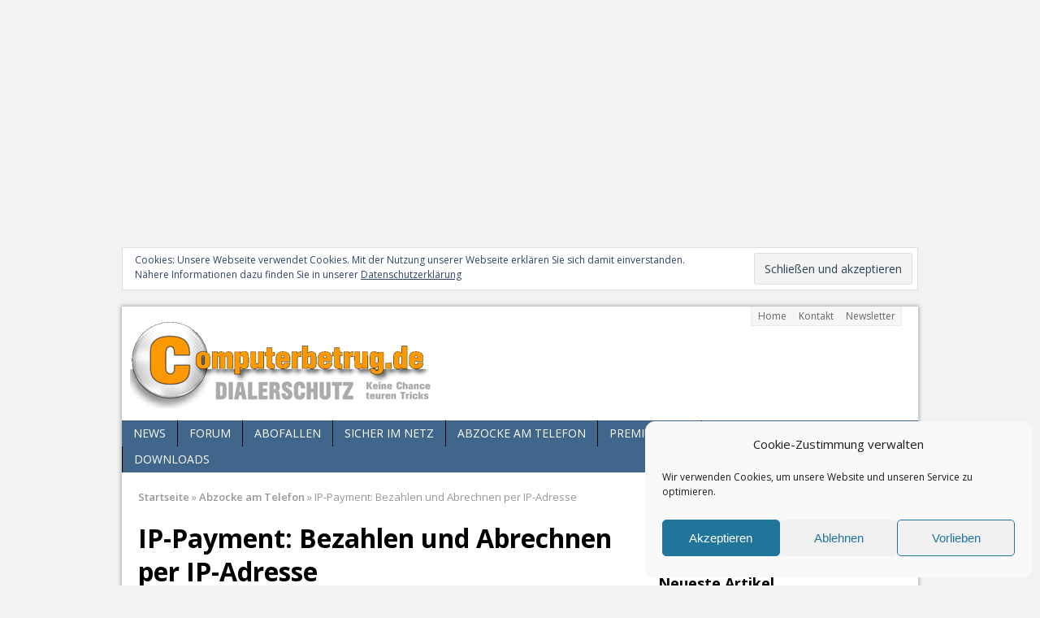

--- FILE ---
content_type: text/html; charset=utf-8
request_url: https://www.google.com/recaptcha/api2/aframe
body_size: 266
content:
<!DOCTYPE HTML><html><head><meta http-equiv="content-type" content="text/html; charset=UTF-8"></head><body><script nonce="pwROhsjuHdW4iAOGEQh_aw">/** Anti-fraud and anti-abuse applications only. See google.com/recaptcha */ try{var clients={'sodar':'https://pagead2.googlesyndication.com/pagead/sodar?'};window.addEventListener("message",function(a){try{if(a.source===window.parent){var b=JSON.parse(a.data);var c=clients[b['id']];if(c){var d=document.createElement('img');d.src=c+b['params']+'&rc='+(localStorage.getItem("rc::a")?sessionStorage.getItem("rc::b"):"");window.document.body.appendChild(d);sessionStorage.setItem("rc::e",parseInt(sessionStorage.getItem("rc::e")||0)+1);localStorage.setItem("rc::h",'1764461654986');}}}catch(b){}});window.parent.postMessage("_grecaptcha_ready", "*");}catch(b){}</script></body></html>

--- FILE ---
content_type: text/css
request_url: https://www.computerbetrug.de/wp-content/sedlex/inline_styles/0a8dd671bf298fb1870d0fc3bfb9eea0a6fcaf3c.css?ver=20251130
body_size: -256
content:

/*====================================================*/
/* FILE /sedlex/inline_styles/3ca942a72ee59980469715872516d870e3cd1f79.css*/
/*====================================================*/
.shorten_url { 
	padding: 10px 10px 10px 10px ; 
	border: 1px solid #AAAAAA ; 
	background-color: #EEEEEE ; 
}
